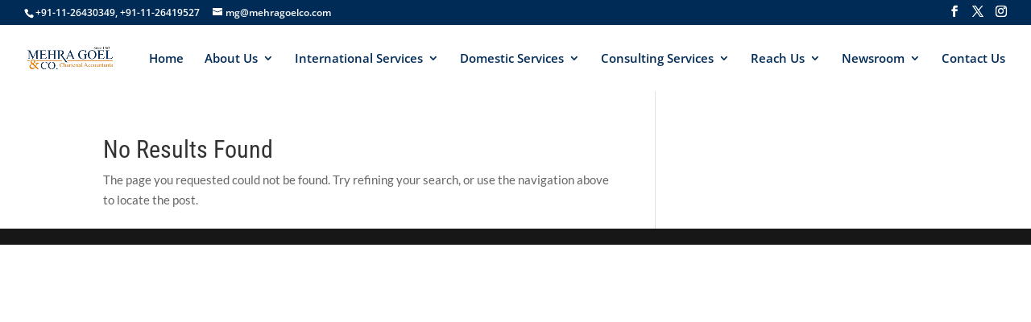

--- FILE ---
content_type: text/css
request_url: https://mehragoelco.com/wp-content/et-cache/global/et-divi-customizer-global.min.css?ver=1769075390
body_size: 3729
content:
body,.et_pb_column_1_2 .et_quote_content blockquote cite,.et_pb_column_1_2 .et_link_content a.et_link_main_url,.et_pb_column_1_3 .et_quote_content blockquote cite,.et_pb_column_3_8 .et_quote_content blockquote cite,.et_pb_column_1_4 .et_quote_content blockquote cite,.et_pb_blog_grid .et_quote_content blockquote cite,.et_pb_column_1_3 .et_link_content a.et_link_main_url,.et_pb_column_3_8 .et_link_content a.et_link_main_url,.et_pb_column_1_4 .et_link_content a.et_link_main_url,.et_pb_blog_grid .et_link_content a.et_link_main_url,body .et_pb_bg_layout_light .et_pb_post p,body .et_pb_bg_layout_dark .et_pb_post p{font-size:15px}.et_pb_slide_content,.et_pb_best_value{font-size:17px}#et_search_icon:hover,.mobile_menu_bar:before,.mobile_menu_bar:after,.et_toggle_slide_menu:after,.et-social-icon a:hover,.et_pb_sum,.et_pb_pricing li a,.et_pb_pricing_table_button,.et_overlay:before,.entry-summary p.price ins,.et_pb_member_social_links a:hover,.et_pb_widget li a:hover,.et_pb_filterable_portfolio .et_pb_portfolio_filters li a.active,.et_pb_filterable_portfolio .et_pb_portofolio_pagination ul li a.active,.et_pb_gallery .et_pb_gallery_pagination ul li a.active,.wp-pagenavi span.current,.wp-pagenavi a:hover,.nav-single a,.tagged_as a,.posted_in a{color:#002b56}.et_pb_contact_submit,.et_password_protected_form .et_submit_button,.et_pb_bg_layout_light .et_pb_newsletter_button,.comment-reply-link,.form-submit .et_pb_button,.et_pb_bg_layout_light .et_pb_promo_button,.et_pb_bg_layout_light .et_pb_more_button,.et_pb_contact p input[type="checkbox"]:checked+label i:before,.et_pb_bg_layout_light.et_pb_module.et_pb_button{color:#002b56}.footer-widget h4{color:#002b56}.et-search-form,.nav li ul,.et_mobile_menu,.footer-widget li:before,.et_pb_pricing li:before,blockquote{border-color:#002b56}.et_pb_counter_amount,.et_pb_featured_table .et_pb_pricing_heading,.et_quote_content,.et_link_content,.et_audio_content,.et_pb_post_slider.et_pb_bg_layout_dark,.et_slide_in_menu_container,.et_pb_contact p input[type="radio"]:checked+label i:before{background-color:#002b56}a{color:#002b56}#main-header .nav li ul{background-color:#002b56}.nav li ul{border-color:rgba(46,163,242,0)}.et_secondary_nav_enabled #page-container #top-header{background-color:#002b56!important}#et-secondary-nav li ul{background-color:#002b56}.et_header_style_centered .mobile_nav .select_page,.et_header_style_split .mobile_nav .select_page,.et_nav_text_color_light #top-menu>li>a,.et_nav_text_color_dark #top-menu>li>a,#top-menu a,.et_mobile_menu li a,.et_nav_text_color_light .et_mobile_menu li a,.et_nav_text_color_dark .et_mobile_menu li a,#et_search_icon:before,.et_search_form_container input,span.et_close_search_field:after,#et-top-navigation .et-cart-info{color:#002b56}.et_search_form_container input::-moz-placeholder{color:#002b56}.et_search_form_container input::-webkit-input-placeholder{color:#002b56}.et_search_form_container input:-ms-input-placeholder{color:#002b56}#main-header .nav li ul a{color:#ffffff}#top-menu li a{font-size:15px}body.et_vertical_nav .container.et_search_form_container .et-search-form input{font-size:15px!important}#top-menu li.current-menu-ancestor>a,#top-menu li.current-menu-item>a,#top-menu li.current_page_item>a{color:#ff8200}#main-footer .footer-widget h4,#main-footer .widget_block h1,#main-footer .widget_block h2,#main-footer .widget_block h3,#main-footer .widget_block h4,#main-footer .widget_block h5,#main-footer .widget_block h6{color:#002b56}.footer-widget li:before{border-color:#002b56}#footer-widgets .footer-widget li:before{top:9.75px}.bottom-nav,.bottom-nav a{font-size:10px}#footer-info{font-size:10px}#footer-bottom .et-social-icon a{font-size:10px}@media only screen and (min-width:981px){.et_pb_section{padding:3% 0}.et_pb_fullwidth_section{padding:0}.et_header_style_left #et-top-navigation,.et_header_style_split #et-top-navigation{padding:34px 0 0 0}.et_header_style_left #et-top-navigation nav>ul>li>a,.et_header_style_split #et-top-navigation nav>ul>li>a{padding-bottom:34px}.et_header_style_split .centered-inline-logo-wrap{width:67px;margin:-67px 0}.et_header_style_split .centered-inline-logo-wrap #logo{max-height:67px}.et_pb_svg_logo.et_header_style_split .centered-inline-logo-wrap #logo{height:67px}.et_header_style_centered #top-menu>li>a{padding-bottom:12px}.et_header_style_slide #et-top-navigation,.et_header_style_fullscreen #et-top-navigation{padding:25px 0 25px 0!important}.et_header_style_centered #main-header .logo_container{height:67px}#logo{max-height:50%}.et_pb_svg_logo #logo{height:50%}.et_header_style_left .et-fixed-header #et-top-navigation,.et_header_style_split .et-fixed-header #et-top-navigation{padding:28px 0 0 0}.et_header_style_left .et-fixed-header #et-top-navigation nav>ul>li>a,.et_header_style_split .et-fixed-header #et-top-navigation nav>ul>li>a{padding-bottom:28px}.et_header_style_centered header#main-header.et-fixed-header .logo_container{height:56px}.et_header_style_split #main-header.et-fixed-header .centered-inline-logo-wrap{width:56px;margin:-56px 0}.et_header_style_split .et-fixed-header .centered-inline-logo-wrap #logo{max-height:56px}.et_pb_svg_logo.et_header_style_split .et-fixed-header .centered-inline-logo-wrap #logo{height:56px}.et_header_style_slide .et-fixed-header #et-top-navigation,.et_header_style_fullscreen .et-fixed-header #et-top-navigation{padding:19px 0 19px 0!important}.et_fixed_nav #page-container .et-fixed-header#top-header{background-color:#002b56!important}.et_fixed_nav #page-container .et-fixed-header#top-header #et-secondary-nav li ul{background-color:#002b56}.et-fixed-header #top-menu a,.et-fixed-header #et_search_icon:before,.et-fixed-header #et_top_search .et-search-form input,.et-fixed-header .et_search_form_container input,.et-fixed-header .et_close_search_field:after,.et-fixed-header #et-top-navigation .et-cart-info{color:#002b56!important}.et-fixed-header .et_search_form_container input::-moz-placeholder{color:#002b56!important}.et-fixed-header .et_search_form_container input::-webkit-input-placeholder{color:#002b56!important}.et-fixed-header .et_search_form_container input:-ms-input-placeholder{color:#002b56!important}.et-fixed-header #top-menu li.current-menu-ancestor>a,.et-fixed-header #top-menu li.current-menu-item>a,.et-fixed-header #top-menu li.current_page_item>a{color:#ff8200!important}}@media only screen and (min-width:1350px){.et_pb_row{padding:27px 0}.et_pb_section{padding:40px 0}.single.et_pb_pagebuilder_layout.et_full_width_page .et_post_meta_wrapper{padding-top:81px}.et_pb_fullwidth_section{padding:0}}	h1,h2,h3,h4,h5,h6{font-family:'Roboto Condensed',Helvetica,Arial,Lucida,sans-serif}body,input,textarea,select{font-family:'Lato',Helvetica,Arial,Lucida,sans-serif}#main-header,#et-top-navigation{font-family:'Open Sans',Helvetica,Arial,Lucida,sans-serif}#top-header .container{font-family:'Open Sans',Helvetica,Arial,Lucida,sans-serif}body #page-container #sidebar{width:33%}body #page-container #left-area{width:67%}.et_right_sidebar #main-content .container:before{right:33%!important}.et_left_sidebar #main-content .container:before{left:33%!important}#top-header .et-social-icons{float:right!important}#main-header .container{width:100%}#et-info{width:100%}#main-header{background-color:#e2e8f0;box-shadow:none}#main-header .container{max-width:100%;background-color:#fff;padding:0 30px}.internation-services .et_pb_image:before{position:absolute;top:0;left:-75%;z-index:2;display:block;content:'';width:50%;height:100%;background:-webkit-linear-gradient(left,rgba(255,255,255,0) 0%,rgba(255,255,255,0.3) 100%);background:linear-gradient(to right,rgba(255,255,255,0) 0%,rgba(255,255,255,0.3) 100%);-webkit-transform:skewX(-25deg);transform:skewX(-25deg)}@keyframes shine{100%{left:125%}}.internation-services:hover .et_pb_image:before{-webkit-animation:shine .75s;animation:shine .75s}.services-sidebar-menu{background-color:#002b56;-webkit-box-shadow:0px 0px 35px 0px rgba(0,0,0,0.26);box-shadow:0px 0px 35px 0px rgba(0,0,0,0.26);padding:20px 33px 30px 33px;margin-right:-10px}.services-sidebar-menu ul{list-style-type:none}.services-sidebar-menu ul li a{font-size:15px;color:#b4b6c9;font-family:"Open Sans",sans-serif;font-weight:normal;display:block;border-bottom:1px solid #42497f;padding:15px 0px;-webkit-transition:all 300ms linear 0s;-o-transition:all 300ms linear 0s;transition:all 300ms linear 0s;position:relative}.services-sidebar-menu ul li a:before{content:"";background:#FF8200;height:34px;width:0px;position:absolute;left:-33px;top:50%;-webkit-transform:translateY(-50%);-ms-transform:translateY(-50%);transform:translateY(-50%);opacity:0;-webkit-transition:all 300ms linear 0s;-o-transition:all 300ms linear 0s;transition:all 300ms linear 0s}.services-sidebar-menu ul li a:hover{color:#fff}.services-sidebar-menu ul li a:hover:before{opacity:1;width:4px}.services-sidebar-menu ul li.active a{color:#fff;opacity:1}.all-blurb-marg .et_pb_blurb_container{padding-left:0!important}.firm-accord .et_pb_toggle_open h5:before{content:"\e050";position:absolute;right:0;font-size:16px;color:#ccc;top:50%;margin-top:-.5em;display:block!important}.et_pb_toggle_open .et_pb_toggle_title:before{display:block!important;content:"\e04f"}.industry-knowled{float:left;width:50%}.industry-knowled a,.industry-knowled2 a,.industry-knowled-services a{color:#333}.industry-knowled ul li,.industry-knowled2 ul li,.industry-knowled-services ul li{color:#f17b0a}.industry-knowled .indi-kn{margin-right:2%}.industry-knowled2{float:left;width:45%;margin-left:5%}.industry-knowled-services{width:100%}.nav li ul{padding:0;border-top:none!important}#top-menu li li{background-color:#ff8200}#top-menu li li:hover{background-color:#002b56}#top-menu li li.current-menu-item{background-color:#002b56}#top-menu li li a{padding:6px 0}#top-menu li li a:hover{opacity:1}.et-fixed-header #top-menu li li.current-menu-item>a{color:#fff!important}.et-fixed-header #top-menu li li.current-menu-item{background-color:#002b56}.et-fixed-header #top-menu li li a{color:#fff!important}.accordion{width:100%;max-width:360px;list-style-type:none!important;padding-left:0!important;padding-bottom:0px!important}.accordion .link{cursor:pointer;display:block;padding:15px;background-color:#ff8200;color:#fff;font-size:14px;border-bottom:1px solid #CCC;position:relative;-webkit-transition:all 0.4s ease;-o-transition:all 0.4s ease;transition:all 0.4s ease;font-family:'Roboto Condensed',Helvetica,Arial,Lucida,sans-serif;text-transform:uppercase;font-size:22px}.accordion .link:hover{background-color:#182540}.accordion li:last-child .link{border-bottom:0}.accordion li i{position:absolute;top:16px;left:12px;font-size:18px;color:#fff;-webkit-transition:all 0.4s ease;-o-transition:all 0.4s ease;transition:all 0.4s ease}.accordion li i.fa-chevron-down{right:12px;left:auto;font-size:16px}.accordion li.open .link{color:#fff;background-color:#ff8200}.accordion li.open i{color:#fff}.accordion li.open i.fa-chevron-down{-webkit-transform:rotate(180deg);-ms-transform:rotate(180deg);-o-transform:rotate(180deg);transform:rotate(180deg)}.accordion li.default .submenu{display:block}.submenu{display:none;font-size:14px;list-style-type:none!important;padding:0!important}.submenu li{border-bottom:1px solid #42497f}.submenu a{display:block;text-decoration:none;color:#b4b6c9;padding:12px;padding-left:52px;-webkit-transition:all 0.25s ease;-o-transition:all 0.25s ease;transition:all 0.25s ease;position:relative;font-family:'Lato',Helvetica,Arial,Lucida,sans-serif}.submenu a:after{font-family:ETmodules;content:"\35";font-size:16px;position:absolute;left:20px;font-weight:800}.submenu a:hover{padding-left:55px;color:#fff;font-weight:600}.submenu a.active{display:block;text-decoration:none;color:#fff;padding:12px;padding-left:55px;-webkit-transition:all 0.25s ease;-o-transition:all 0.25s ease;transition:all 0.25s ease;position:relative;font-weight:600;font-family:'Lato',Helvetica,Arial,Lucida,sans-serif;font-size:15px}.post-applying .wpcf7{padding-left:20px}.post-applying label{color:#002b56;font-size:14px;font-family:'Lato',Helvetica,Arial,Lucida,sans-serif}.post-applying input.text,.post-applying input.title,.post-applying input[type=email],.post-applying input[type=password],.post-applying input[type=tel],.post-applying input[type=text],.post-applying select,.post-applying textarea{background-color:#fff;width:100%;border-width:0;border-radius:0;color:#999;font-size:14px;padding:16px;margin-top:10px;border:1px solid rgba(154,154,154,.5)}.post-applying .wpcf7-submit{color:#ffffff!important;border-width:0px!important;border-radius:2px;font-family:'Roboto Condensed',Helvetica,Arial,Lucida,sans-serif!important;text-transform:uppercase!important;background-color:#FF8200;padding:.3em 1em;line-height:1.7em!important;font-size:20px;font-weight:500;cursor:pointer}.post-applying .wpcf7-validation-errors,.post-applying .wpcf7-acceptance-missing{border:2px solid #002b56}.footer-term p{color:#ff8200;font-weight:bolder}.footer-term a{color:#333;font-weight:bold}.footer-term a:hover{color:#002b56}.ceo-credentials .ceo-message{width:40%;float:left}.ceo-credentials .ceo-message b{color:#002b56}.ceo-credentials .ceo-te{width:58%;padding-left:2%;text-align:justify;float:left;color:#333}.ceo-credentials .ceo-te b{color:#FF8200}.ceo-credentials img{border:4px solid #FF8200;padding:10px}.commitments-st h4{color:#002b56}.commitments-st ul.commit{list-style-type:none;position:relative}.commitments-st ul.commit li:before{content:'\35';font-family:ETmodules;color:#FF8200;position:absolute;font-weight:bolder;left:0;font-size:18px}.commitments-st ul.commit li{padding-left:20px}.commitments-st ul.commit ul{list-style-type:none;position:relative}.commitments-st ul.commit ul li:before{content:'\35';font-family:ETmodules;color:#002b56;position:absolute;font-weight:bolder;left:0;font-size:18px}.services-blurb .et_pb_blurb_container{padding-left:0!important}.services-blurb .et_pb_main_blurb_image{width:25px}table.budget{border-right:1px solid #b3cee0;border-top:1px solid #b3cee0}table.budget tr td{vertical-align:top;text-align:left;border:1px solid #b3cee0;border-top:none;border-right:none}table.budget p{padding:10px 10px!important;font-size:14px;text-align:justify;color:#333;font-family:Open Sans,Arial,sans-serif}table .h-bud td{background-color:#13426b;color:#fff}table .h-bud td p{color:#fff}table .h-bud-orange{background-color:#FF8200;text-align:center}table .h-bud-orange td p{color:#fff;text-align:center}table.budget ul{padding:0 10px;text-align:justify;margin-left:20px}.et_pb_scroll_top.et-pb-icon{background:#af66eb;border-bottom:2px solid #fd8023;color:#fff;padding:10px}.vertical-tabs2 .main-tab-dd .contact-detail,.vertical-tabs2 .main-tab-dd .tab-map{width:50%}.services-bg-style:before{content:'';position:absolute;width:calc(0.15*100%);height:calc(0.6*100%);background-color:#ff8201;transform:skew(-45deg) translateX(-85%) translateY(0);bottom:0;right:0}.services-bg-style:after{content:'';position:absolute;width:0;height:0;border-bottom:calc(0.1 * 100vw) solid #ffbd00;border-right:calc(0.1 * 100vw) solid transparent;top:0;right:0;transform:translate(-200%,24%)}.inner-other-page-banner-style:before{content:'';position:absolute;width:0;height:0;border-bottom:calc(0.04 * 100vw) solid #00acff;border-right:calc(0.04 * 100vw) solid transparent;top:0;left:0;transform:translate(0,100%)}.inner-other-page-banner-style:after{content:'';position:absolute;width:0;height:0;border-bottom:calc(0.15 * 100vw) solid #954df3;border-left:calc(0.15 * 100vw) solid transparent;bottom:0;right:0;transform:translate(0,0)}.about-new-banner-style:before{content:'';position:absolute;width:0;height:0;border-top:calc(0.04 * 100vw) solid #ffbd00;border-right:calc(0.04 * 100vw) solid transparent;top:0;left:0;transform:translate(0,100%)}.about-new-banner-style:after{content:'';position:absolute;width:0;height:0;border-bottom:calc(0.15 * 100vw) solid #d75ad3;border-left:calc(0.15 * 100vw) solid transparent;bottom:0;right:0;transform:translate(0,0)}@media only screen and (max-device-width:768px){.about-new-banner-style:before{border-top:calc(0.15 * 100vw) solid #ffbd00;border-right:calc(0.15 * 100vw) solid transparent;transform:translate(0,0)}.services-bg-style:before{content:'';position:absolute;border-bottom:calc(0.5 * 100vw) solid #ff8201;border-left:calc(0.5 * 100vw) solid transparent;top:0;right:0;width:0;height:0;background-color:transparent;transform:skew(0)}.services-bg-style:after{content:'';position:absolute;width:0;height:0;border-top:calc(0.5 * 100vw) solid #ffbd00;border-right:calc(0.5 * 100vw) solid transparent;bottom:0;border-bottom:transparent;left:0;transform:translate(0,100%);display:block}}table .h-bud-new td{border-color:#fff}table .h-bud-new td{background-color:#944def;color:#fff}table.budget2023 tr td{border-right-color:#fff}table .h-bud-new td p{color:#fff}table.budget-new{border:1px solid #944def}table.budget-new tr{border-bottom:1px solid #934deb}table.budget-new tr td{vertical-align:top;text-align:left;border-right:1px solid #934deb}table .inner-tb tr{border-bottom:none}table.budget-new p{padding:10px 10px!important;font-size:14px;text-align:justify;color:#333;font-family:Open Sans,Arial,sans-serif}table.budget-new ul{padding:0 10px;text-align:justify;margin-left:20px}.et_pb_menu .et_mobile_menu .menu-item-has-children>a,#main-header .et_mobile_menu .menu-item-has-children>a{background-color:transparent;position:relative}.et_pb_menu .et_mobile_menu .menu-item-has-children>a:after,#main-header .et_mobile_menu .menu-item-has-children>a:after{font-family:'ETmodules';text-align:center;speak:none;font-weight:600;font-variant:normal;text-transform:none;-webkit-font-smoothing:antialiased;position:absolute;font-size:18px;content:'\4c';top:11px;right:13px;color:#fd8023}.et_pb_menu .et_mobile_menu .menu-item-has-children.visible>a:after,#main-header .et_mobile_menu .menu-item-has-children.visible>a:after{content:'\4d'}.et_pb_menu .et_mobile_menu ul.sub-menu,#main-header .et_mobile_menu ul.sub-menu,.et-db #et-boc .et-l .et_pb_menu .et_mobile_menu li ul.sub-menu{display:none!important;visibility:hidden!important;transition:all 1.5s ease-in-out}.et_pb_menu .et_mobile_menu li.visible>ul.sub-menu,#main-header .et_mobile_menu li.visible>ul.sub-menu,.et-db #et-boc .et-l #main-header .et_mobile_menu li.visible>ul.sub-menu,.et-db #et-boc .et-l .et_pb_fullwidth_menu .et_mobile_menu li.visible>ul.sub-menu,.et-db #et-boc .et-l .et_pb_menu .et_mobile_menu li.visible>ul.sub-menu{display:block!important;visibility:visible!important}@media only screen and (min-device-width :1200px) and (max-device-width :1400px){#logo{max-height:35%}}.bt-24-25-budget a{background-color:#16426a;padding:10px 20px;color:#fff}